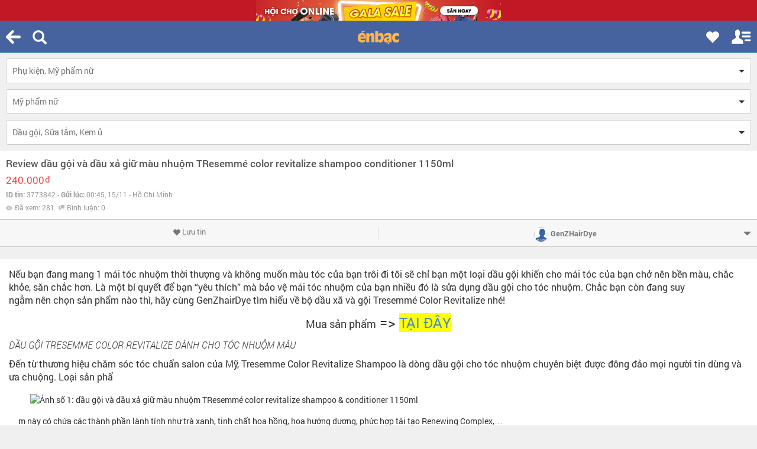

--- FILE ---
content_type: text/html; charset=UTF-8
request_url: https://m.enbac.com/ajax.php?act=activity&code=ITEM_HISTORY__ADD
body_size: 228
content:
{"flag":"done","msg":3773842}